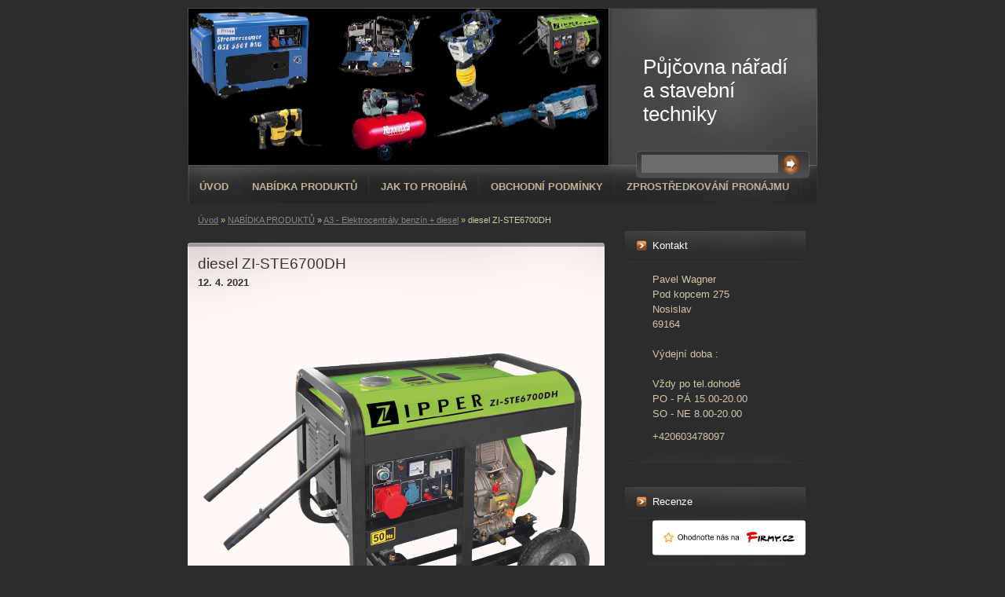

--- FILE ---
content_type: text/html; charset=UTF-8
request_url: https://www.pujcovnanaradi-nosislav.cz/clanky/pujcovna-naradi/a3---elektrocentraly-benzin---diesel/diesel-zi-ste6700dh.html
body_size: 7162
content:
<?xml version="1.0" encoding="utf-8"?>
<!DOCTYPE html PUBLIC "-//W3C//DTD XHTML 1.0 Transitional//EN" "http://www.w3.org/TR/xhtml1/DTD/xhtml1-transitional.dtd">
<html lang="cs" xml:lang="cs" xmlns="http://www.w3.org/1999/xhtml" xmlns:fb="http://ogp.me/ns/fb#">

      <head>

        <meta http-equiv="content-type" content="text/html; charset=utf-8" />
        <meta name="description" content="pronájem stavebního nářadí a strojů" />
        <meta name="keywords" content="půjčovna,nářadí,Nosislav,generátor,elektrocentrála,generátor,bourací kladivo,kango,vibrační deska,pěch,kompresor" />
        <meta name="robots" content="all,follow" />
        <meta name="author" content="www.pujcovnanaradi-nosislav.cz" />
        <meta name="viewport" content="width=device-width, initial-scale=1.0">
        
        <title>
            Půjčovna nářadí a stavební techniky - NABÍDKA PRODUKTŮ - A3 - Elektrocentrály benzín + diesel - diesel ZI-STE6700DH 
        </title>
        <link rel="stylesheet" href="https://s3a.estranky.cz/css/uig.css" type="text/css" />
               					<link rel="stylesheet" href="/style.1721928281.1.css" type="text/css" />
<link rel="stylesheet" href="//code.jquery.com/ui/1.12.1/themes/base/jquery-ui.css">
<script src="//code.jquery.com/jquery-1.12.4.js"></script>
<script src="//code.jquery.com/ui/1.12.1/jquery-ui.js"></script>
<script type="text/javascript" src="https://s3c.estranky.cz/js/ui.js?nc=1" id="index_script" ></script><meta property="og:title" content="diesel ZI-STE6700DH " />
<meta property="og:type" content="article" />
<meta property="og:url" content="https://www.pujcovnanaradi-nosislav.cz/clanky/pujcovna-naradi/a3---elektrocentraly-benzin---diesel/diesel-zi-ste6700dh.html" />
<meta property="og:image" content="https://www.pujcovnanaradi-nosislav.cz/img/articles/5.jpg" />
<meta property="og:site_name" content="Půjčovna nářadí a stavební techniky" />
<meta property="og:description" content="Kauce  : 10.000,-kč 1 den  (24h)                  600 ,- kč 2 dny  (so+ne)            1100,- kč 3 dn..." />
			<script type="text/javascript">
				dataLayer = [{
					'subscription': 'true',
				}];
			</script>
			<script type="text/javascript">
(function(i,s,o,g,r,a,m){i['GoogleAnalyticsObject']=r;i[r]=i[r]||function(){
 (i[r].q=i[r].q||[]).push(arguments)},i[r].l=1*new Date();a=s.createElement(o),
 m=s.getElementsByTagName(o)[0];a.async=1;a.src=g;m.parentNode.insertBefore(a,m)
 })(window,document,'script','//www.google-analytics.com/analytics.js','ga');

ga('create', 'G-GQR5JY9TZ1', 'auto', {'name': 'user'});
ga('user.send', 'pageview');
</script>

<!-- Google tag (gtag.js) -->
<script async src="https://www.googletagmanager.com/gtag/js?id=G-GQR5JY9TZ1">
</script>
<script>
  window.dataLayer = window.dataLayer || [];
  function gtag(){dataLayer.push(arguments);}
  gtag('js', new Date());

  gtag('config', 'G-GQR5JY9TZ1');
</script>

    </head>
    <body class=" contact-active">
        <!-- Wrapping the whole page, may have fixed or fluid width -->
        <div id="whole-page">

            

            <!-- Because of the matter of accessibility (text browsers,
            voice readers) we include a link leading to the page content and
            navigation } you'll probably want to hide them using display: none
            in your stylesheet -->

            <a href="#articles" class="accessibility-links">Jdi na obsah</a>
            <a href="#navigation" class="accessibility-links">Jdi na menu</a>

            <!-- We'll fill the document using horizontal rules thus separating
            the logical chunks of the document apart -->
            <hr />

            
            

			<!-- block for skyscraper and rectangle  -->
            <div id="sticky-box">
                <div id="sky-scraper-block">
                    
                    
                </div>
            </div>
            
            <!-- block for skyscraper and rectangle  -->

            <!-- Wrapping the document's visible part -->
            <div id="document">
                <div id="in-document">
                    
                    <!-- Hamburger icon -->
                    <button type="button" class="menu-toggle" onclick="menuToggle()" id="menu-toggle">
                    	<span></span>
                    	<span></span>
                    	<span></span>
                    </button>
                    
                    <!-- header -->
  <div id="header">
     <div class="inner_frame">
        <!-- This construction allows easy image replacement -->
        <h1 class="head-left">
  <a href="https://www.pujcovnanaradi-nosislav.cz/" title="Půjčovna nářadí a stavební techniky" >Půjčovna nářadí a stavební techniky</a>
  <span title="Půjčovna nářadí a stavební techniky">
  </span>
</h1>
        <div id="header-decoration" class="decoration">
        </div>
     </div>
  </div>
<!-- /header -->


                    <!-- Possible clearing elements (more through the document) -->
                    <div id="clear1" class="clear">
                        &nbsp;
                    </div>
                    <hr />

                    <!-- body of the page -->
                    <div id="body">

                        <div id="nav-column">
                            <!-- Such navigation allows both horizontal and vertical rendering -->
<div id="navigation">
    <div class="inner_frame">
        <h2>Menu
            <span id="nav-decoration" class="decoration"></span>
        </h2>
        <nav>
            <menu class="menu-type-onmouse">
                <li class="">
  <a href="/">Úvod</a>
     
</li>
<li class="level_1 dropdown">
  <a href="/clanky/pujcovna-naradi/">NABÍDKA PRODUKTŮ</a>
     <ul class="level_2">
<li class="">
  <a href="/clanky/pujcovna-naradi/a1---hutnici-a-vibracni-technika/">A1 - Hutnící a vibrační technika</a>
</li><li class="">
  <a href="/clanky/pujcovna-naradi/a2---bouraci-a-vrtaci-technika/">A2 - Bourací a vrtací technika</a>
</li><li class="">
  <a href="/clanky/pujcovna-naradi/a2a---vrtaky---cihla--beton--kamen--i-zemni/">A2a - Vrtáky - cihla, beton, kámen, i zemní</a>
</li><li class="">
  <a href="/clanky/pujcovna-naradi/a3---elektrocentraly-benzin---diesel/">A3 - Elektrocentrály benzín + diesel</a>
</li><li class="">
  <a href="/clanky/pujcovna-naradi/a4---obklady-a-dlazba/">A4 - Obklady a dlažba</a>
</li><li class="">
  <a href="/clanky/pujcovna-naradi/a6---laserove-mereni-a-nivelace/">A6 - Laserové Měření a nivelace</a>
</li><li class="">
  <a href="/clanky/pujcovna-naradi/a6a----kamery-a-scannery/">A6a    Kamery a Scannery  </a>
</li><li class="">
  <a href="/clanky/pujcovna-naradi/a6---rezani-kov-beton-drevo/">A5 - Řezání (úprava) beton-zdivo-kov-dřevo</a>
</li><li class="">
  <a href="/clanky/pujcovna-naradi/a6b---sadrokarton/">A6b - Sádrokarton</a>
</li><li class="">
  <a href="/clanky/pujcovna-naradi/a7---manipulacni--montazni-a-dilenska-technika/">A7 - Manipulační, montážní a dílenská technika</a>
</li><li class="">
  <a href="/clanky/pujcovna-naradi/a7a---cerpani-vody/">A7a - Čerpání vody</a>
</li><li class="">
  <a href="/clanky/pujcovna-naradi/a8---klempiri-a-zelezari/">A8 - Klempíři a železáři</a>
</li><li class="">
  <a href="/clanky/pujcovna-naradi/a8a----stolari--tesari/">A8a -  Stolaři, Tesaři</a>
</li><li class="">
  <a href="/clanky/pujcovna-naradi/a8b---dilna---autodilna/">A8b - Dílna , Autodílna</a>
</li><li class="">
  <a href="/clanky/pujcovna-naradi/b1---kompresory/">B1 - Kompresory</a>
</li><li class="">
  <a href="/clanky/pujcovna-naradi/b2---michacky-a-michadla/">B2 - Míchačky a míchadla</a>
</li><li class="">
  <a href="/clanky/pujcovna-naradi/b3b---cisteni-a-uklid/">B3b - Čištění a úklid</a>
</li><li class="">
  <a href="/clanky/pujcovna-naradi/b3---malovani/">B3 - Malování </a>
</li><li class="">
  <a href="/clanky/pujcovna-naradi/b4---zednicke-naradi/">B4 - Zednické nářadí</a>
</li><li class="">
  <a href="/clanky/pujcovna-naradi/b4b---svarovani-a-nytovani/">B4b - Svařování a nýtování</a>
</li><li class="">
  <a href="/clanky/pujcovna-naradi/b5---stojky-stavebni/">B5 - Stojky stavební</a>
</li><li class="">
  <a href="/clanky/pujcovna-naradi/b6---horaky/">B6 - Hořáky</a>
</li><li class="">
  <a href="/clanky/pujcovna-naradi/b6a--topeni--vysouseni/">B6a  Topení, Vysoušení</a>
</li><li class="">
  <a href="/clanky/pujcovna-naradi/instalo/">B7 - Instalo</a>
</li><li class="">
  <a href="/clanky/pujcovna-naradi/b8---zahradni-technika/">B8 - Zahradní technika</a>
</li><li class="">
  <a href="/clanky/pujcovna-naradi/b9---ostatni/">B9 - Ostatní</a>
</li>
</ul>
</li>
<li class="">
  <a href="/clanky/jak-to-probiha/">Jak to probíhá </a>
     
</li>
<li class="">
  <a href="/clanky/obchodni-podminky/">Obchodní podmínky</a>
     
</li>
<li class="">
  <a href="/clanky/zprostredkovani-pronajmu/">Zprostředkování pronájmu</a>
     
</li>

            </menu>
        </nav>
        <div id="clear6" class="clear">
          &nbsp;
        </div>
    </div>
</div>
<!-- menu ending -->


                            <div id="clear2" class="clear">
                                &nbsp;
                            </div>
                            <hr />
                            
                            <!-- main page content -->
                            <div id="content">
                                <!-- Breadcrumb navigation -->
<div id="breadcrumb-nav">
  <a href="/">Úvod</a> &raquo; <a href="/clanky/pujcovna-naradi/">NABÍDKA PRODUKTŮ</a> &raquo; <a href="/clanky/pujcovna-naradi/a3---elektrocentraly-benzin---diesel/">A3 - Elektrocentrály benzín + diesel</a> &raquo; <span>diesel ZI-STE6700DH </span>
</div>
<hr />

                                
                                <!-- Article -->
  <div class="article">
    <!-- With headline can be done anything (i.e. image replacement) -->
<h2>
  <span class="span-a-title">diesel ZI-STE6700DH </span>
  <span class="decoration" title="diesel ZI-STE6700DH ">
  </span></h2>

    <!--\ u_c_a_message \-->
    
    <!-- Text of the article -->
    <div class="first">
  <strong class="date">
    12. 4. 2021</strong>
</div>

    <div class="editor-area">
  <p style="text-align: center;"><img src="https://pujcovnanaradi-nosislav.estranky.cz/img/articles/5.jpg" /></p>

<p style="margin-bottom: 0.0001pt; line-height: normal;"><strong><u><span style="color: black;"><span style="font-family: helvetica, sans-serif;"><span style="font-size: 13.5pt;">Kauce</span></span></span></u></strong><u><span style="color: black;"><span style="font-family: helvetica, sans-serif;"><span style="font-size: 13.5pt;">&nbsp;: 10.000,-kč</span></span></span></u></p>

<p style="margin-bottom: 0.0001pt; line-height: normal;"><strong><span style="color: black;"><span style="font-family: helvetica, sans-serif;"><span style="font-size: 13.5pt;">1 den</span></span></span></strong><span style="color: black;"><span style="font-family: helvetica, sans-serif;"><span style="font-size: 13.5pt;">&nbsp;(24h)&nbsp; &nbsp; &nbsp; &nbsp; &nbsp; &nbsp; &nbsp; &nbsp; &nbsp; 600</span></span></span><span style="font-size: 13.5pt; font-family: helvetica, sans-serif; color: black;">,- kč</span></p>

<p style="margin-bottom: 0.0001pt; line-height: normal;"><strong><span style="color: black;"><span style="font-family: helvetica, sans-serif;"><span style="font-size: 13.5pt;">2 dny</span></span></span></strong><span style="color: black;"><span style="font-family: helvetica, sans-serif;"><span style="font-size: 13.5pt;">&nbsp;(so+ne)&nbsp; &nbsp; &nbsp; &nbsp; &nbsp; &nbsp; 1100,- kč</span></span></span></p>

<p style="margin-bottom: 0.0001pt; line-height: normal;"><strong><span style="color: black;"><span style="font-family: helvetica, sans-serif;"><span style="font-size: 13.5pt;">3 dny</span></span></span></strong><span style="color: black;"><span style="font-family: helvetica, sans-serif;"><span style="font-size: 13.5pt;">&nbsp;(pá-ne)&nbsp;&nbsp;&nbsp;&nbsp;&nbsp;&nbsp; &nbsp;&nbsp;&nbsp;&nbsp;&nbsp;&nbsp;1500,- kč</span></span></span></p>

<p style="margin-bottom: 0.0001pt; line-height: normal;"><strong><span style="color: black;"><span style="font-family: helvetica, sans-serif;"><span style="font-size: 13.5pt;">5 dní&nbsp;</span></span></span></strong><span style="color: black;"><span style="font-family: helvetica, sans-serif;"><span style="font-size: 13.5pt;">&nbsp;(po-pá)&nbsp;&nbsp;&nbsp;&nbsp;&nbsp;&nbsp; &nbsp;&nbsp;&nbsp;&nbsp;&nbsp;&nbsp;2200,- kč</span></span></span></p>

<p style="margin-bottom: 0.0001pt; line-height: normal;"><strong><span style="color: black;"><span style="font-family: helvetica, sans-serif;"><span style="font-size: 13.5pt;">7 dní</span></span></span></strong><span style="color: black;"><span style="font-family: helvetica, sans-serif;"><span style="font-size: 13.5pt;">&nbsp; (týden)&nbsp; &nbsp; &nbsp; &nbsp; &nbsp; &nbsp; &nbsp; 2800,- kč</span></span></span></p>

<p style="margin-bottom: 0.0001pt; line-height: normal;">&nbsp;</p>

<p style="margin-bottom: 0.0001pt; line-height: normal;">&nbsp; &nbsp; &nbsp; &nbsp; &nbsp; &nbsp;&nbsp;<u><a href="mailto:pujcovna.objednavka@seznam.cz?subject=Objedn%C3%A1vka%20z%C3%A1p%C5%AFj%C4%8Dky%20elektrocentr%C3%A1la%20ZIPPER&amp;body=%0A%22Dovoluji%20si%20V%C3%A1s%20informovat%20o%20skute%C4%8Dnosti%2C%20%C5%BEe%20Va%C5%A1e%20osobn%C3%AD%20%C3%BAdaje%20budou%20zpracov%C3%A1ny%20v%20souladu%20s%20na%C5%99%C3%ADzen%C3%ADm%20Evropsk%C3%A9ho%20parlamentu%20a%20Rady%20EU%202016%2F679%2C%20o%20ochran%C4%9B%20fyzick%C3%BDch%20osob%2C%20v%20souvislosti%20se%20zpracov%C3%A1n%C3%ADm%20osobn%C3%ADch%20%C3%BAdaj%C5%AF%20-%20%0AGeneral%20Data%20Protection%20Regulation%20(GDPR).%0AA%20nebudou%20poskytov%C3%A1ny%20t%C5%99et%C3%ADm%20osob%C3%A1m%22%0A%0ADoba%20pron%C3%A1jmu%20(od%20kdy%20do%20kdy)%20-%20datum%0A%0AJm%C3%A9no%20P%C5%99%C3%ADjmen%C3%AD%0A%0Atrv.%20bydli%C5%A1t%C4%9B%20(%20nesm%C3%AD%20b%C3%BDt%20na%20O%C3%9A%20nebo%20M%C3%9A)%0A%0Adatum%20narozen%C3%AD%0A%0A%C4%8D%C3%ADslo%20OP%20%2B%20%C4%8D%C3%ADslo%20%C5%98P%20nebo%20pasu%0A%0ATel.%20kontakt"><strong style="font-size: 18px;">Objednávka pronájmu</strong></a></u></p>

<p style="margin-bottom: 0.0001pt; line-height: normal;">&nbsp;</p>

<p style="margin-bottom: 0.0001pt; line-height: normal;"><span style="color: black;"><span style="font-family: arial, sans-serif;"><span style="font-size: 14pt;">Vhodný pro stavební stroje (míchačka) a nářadí, zahradu, zemědělství apod.&nbsp;</span></span></span><span style="color: black;"><span style="font-family: arial, sans-serif;"><span style="font-size: 14pt;">Elektrický startér a reverzní startér.&nbsp;</span></span></span><span style="color: black;"><span style="font-family: arial, sans-serif;"><span style="font-size: 14pt;">Přepravní kolečka a sklopnou rukojeť.&nbsp;</span></span></span><span style="color: black;"><span style="font-family: arial, sans-serif;"><span style="font-size: 14pt;">Veliká kapacita nádrže</span></span></span></p>

<table border="0" cellpadding="0" cellspacing="0" style="width: 380px; border-collapse: collapse;" width="951">
	<tbody>
		<tr>
			<td style="border-top: none; border-right: 1.5pt solid white; border-bottom: 1.5pt solid white; border-left: 1.5pt solid white; background: rgb(243, 243, 243); padding: 1.5pt;">
			<p style="margin-bottom: 0.0001pt; line-height: normal;"><span style="color: black;"><span style="font-family: arial, sans-serif;"><span style="font-size: 14pt;">Zásuvky</span></span></span></p>
			</td>
			<td style="border-top: none; border-right: 1.5pt solid white; border-bottom: 1.5pt solid white; border-left: none; background: rgb(243, 243, 243); padding: 1.5pt;">
			<p style="margin-bottom: 0.0001pt; line-height: normal;"><span style="color: black;"><span style="font-family: arial, sans-serif;"><span style="font-size: 14pt;">1x230V, 1x400V</span></span></span></p>
			</td>
		</tr>
		<tr>
			<td style="border-top: none; border-right: 1.5pt solid white; border-bottom: 1.5pt solid white; border-left: 1.5pt solid white; background: rgb(243, 243, 243); padding: 1.5pt;">
			<p style="margin-bottom: 0.0001pt; line-height: normal;"><span style="color: black;"><span style="font-family: arial, sans-serif;"><span style="font-size: 14pt;">Startování</span></span></span></p>
			</td>
			<td style="border-top: none; border-right: 1.5pt solid white; border-bottom: 1.5pt solid white; border-left: none; background: rgb(243, 243, 243); padding: 1.5pt;">
			<p style="margin-bottom: 0.0001pt; line-height: normal;"><span style="color: black;"><span style="font-family: arial, sans-serif;"><span style="font-size: 14pt;">ruční / El.startér</span></span></span></p>
			</td>
		</tr>
		<tr>
			<td style="border-top: none; border-right: 1.5pt solid white; border-bottom: 1.5pt solid white; border-left: 1.5pt solid white; background: rgb(243, 243, 243); padding: 1.5pt;">
			<p style="margin-bottom: 0.0001pt; line-height: normal;"><span style="color: black;"><span style="font-family: arial, sans-serif;"><span style="font-size: 14pt;">Trvalý výkon Generátoru</span></span></span></p>
			</td>
			<td style="border-top: none; border-right: 1.5pt solid white; border-bottom: 1.5pt solid white; border-left: none; background: rgb(243, 243, 243); padding: 1.5pt;">
			<p style="margin-bottom: 0.0001pt; line-height: normal;"><span style="color: black;"><span style="font-family: arial, sans-serif;"><span style="font-size: 14pt;">230V 1,5kW , 400V 4,6 kw</span></span></span></p>
			</td>
		</tr>
		<tr>
			<td style="border-top: none; border-right: 1.5pt solid white; border-bottom: 1.5pt solid white; border-left: 1.5pt solid white; background: rgb(243, 243, 243); padding: 1.5pt;">
			<p style="margin-bottom: 0.0001pt; line-height: normal;"><span style="color: black;"><span style="font-family: arial, sans-serif;"><span style="font-size: 14pt;">Max.výkon generátoru</span></span></span></p>
			</td>
			<td style="border-top: none; border-right: 1.5pt solid white; border-bottom: 1.5pt solid white; border-left: none; background: rgb(243, 243, 243); padding: 1.5pt;">
			<p style="margin-bottom: 0.0001pt; line-height: normal;"><span style="color: black;"><span style="font-family: arial, sans-serif;"><span style="font-size: 14pt;">230V 1,66kW , 400V 5 kW</span></span></span></p>
			</td>
		</tr>
		<tr>
			<td style="border-top: none; border-right: 1.5pt solid white; border-bottom: 1.5pt solid white; border-left: 1.5pt solid white; background: rgb(243, 243, 243); padding: 1.5pt;">
			<p style="margin-bottom: 0.0001pt; line-height: normal;"><span style="color: black;"><span style="font-family: arial, sans-serif;"><span style="font-size: 14pt;">Typ motoru</span></span></span></p>
			</td>
			<td style="border-top: none; border-right: 1.5pt solid white; border-bottom: 1.5pt solid white; border-left: none; background: rgb(243, 243, 243); padding: 1.5pt;">
			<p style="margin-bottom: 0.0001pt; line-height: normal;"><span style="color: black;"><span style="font-family: arial, sans-serif;"><span style="font-size: 14pt;">1-válcový dieselový motor</span></span></span></p>
			</td>
		</tr>
	</tbody>
</table>

<p>&nbsp;</p>

<p>&nbsp;</p>

  <div class="article-cont-clear clear">
    &nbsp;
  </div>
</div>

    
    <div class="fb-like" data-href="https://www.pujcovnanaradi-nosislav.cz/clanky/pujcovna-naradi/a3---elektrocentraly-benzin---diesel/diesel-zi-ste6700dh.html" data-layout="standard" data-show-faces="true" data-action="like" data-share="false" data-colorscheme="light"></div>

    

    
      
    <!--/ u_c_a_comments /-->
  </div>
<!-- /Article -->

                            </div>
                            <!-- /main page content -->

                            <!-- Side column left/right -->
                            <div class="column">

                                <!-- Inner column -->
                                <div class="inner_frame inner-column">
                                    
                                    
                                    
                                    
                                    
                                    
                                    
                                    
                                    
                                    <!-- Contact -->
  <div id="contact-nav" class="section">
    <h2>Kontakt
      <span id="contact-nav-decoration" class="decoration">
      </span></h2>
    <div class="inner_frame">
      <address>
        <p class="contact_adress">Pavel Wagner<br />
Pod kopcem 275<br />
Nosislav<br />
69164<br />
<br />
Výdejní doba :<br />
<br />
Vždy po tel.dohodě <br />
PO - PÁ  15.00-20.00<br />
SO - NE     8.00-20.00<br />
      </p><p class="contact_phone">+420603478097 </p>
      </address>
    </div>
  </div>
<!-- /Contact -->

                                    
                                    <!-- Own code -->
  <div class="section own-code-nav">
    <h2>Recenze
      <span class="decoration own-code-nav">
      </span></h2>
    <div class="inner_frame">
      <a href="https://www.firmy.cz/detail/13629845-pujcovna-naradi-pavel-wagner-nosislav.html#pridat-hodnoceni" target="_blank" rel="noopener"><img width="249px" src="https://www.firmy.cz/img/widgets/firmy-ohodnotte-nas-svetle.svg" alt="Půjčovna nářadí Pavel Wagner na Firmy.cz" /></a>                                                                          
    </div>
  </div>
<!-- /Own code -->
<hr />

                                    
                                    
                                    <!-- Search -->
  <div id="search" class="section">
    <h2>Vyhledávání
      <span id="search-decoration" class="decoration">
      </span></h2>
    <div class="inner_frame">
      <form action="https://katalog.estranky.cz/" method="post">
        <fieldset>
          <input type="hidden" id="uid" name="uid" value="1495097" />
          <input name="key" id="key" />
          <br />
          <span class="clButton">
            <input type="submit" id="sendsearch" value="Vyhledat" />
          </span>
        </fieldset>
      </form>
    </div>
  </div>
<!-- /Search -->
<hr />

                                    
                                    
                                    <!-- Stats -->
  <div id="stats" class="section">
    <h2>Statistiky
      <span id="stats-decoration" class="decoration">
      </span></h2>
    <div class="inner_frame">
      <!-- Keeping in mind people with disabilities (summary, caption) as well as worshipers of semantic web -->
      <table summary="Statistiky">

        <tfoot>
          <tr>
            <th scope="row">Online:</th>
            <td>2</td>
          </tr>
        </tfoot>

        <tbody>
          <tr>
            <th scope="row">Celkem:</th>
            <td>111460</td>
          </tr>
          <tr>
            <th scope="row">Měsíc:</th>
            <td>3924</td>
          </tr>
          <tr>
            <th scope="row">Den:</th>
            <td>118</td>
          </tr>
        </tbody>
      </table>
    </div>
  </div>
<!-- Stats -->
<hr />
                                </div>
                                <!-- /Inner column -->

                                <div id="clear4" class="clear">
                                    &nbsp;
                                </div>

                            </div>
                            <!-- konci first column -->
                        </div>

                        <div id="clear3" class="clear">
                            &nbsp;
                        </div>
                        <hr />

                        <div id="decoration1" class="decoration">
                        </div>
                        <div id="decoration2" class="decoration">
                        </div>
                        <!-- /Meant for additional graphics inside the body of the page -->
                    </div>
                    <!-- /body -->

                    <div id="clear5" class="clear">
                        &nbsp;
                    </div>
                    <hr />

                                    <!-- Footer -->
                <div id="footer">
                    <div class="inner_frame">
                        <p>
                            &copy; 2025 eStránky.cz <span class="hide">|</span> <a class="promolink promolink-paid" href="//www.estranky.cz/" title="Tvorba webových stránek zdarma, jednoduše a do 5 minut."><strong>Tvorba webových stránek</strong></a> 
                            
                            
                             | <a class="print" href="javascript:window.print()">Tisk</a>
                             | <span class="updated">Aktualizováno:  12. 10. 2025</span>
                             | <a class="up" href="#whole-page">Nahoru &uarr;</a>
                            
                        </p>
                        
                        
                    </div>
                </div>
                <!-- /Footer -->


                    <div id="clear7" class="clear">
                        &nbsp;
                    </div>

                    <div id="decoration3" class="decoration">
                    </div>
                    <div id="decoration4" class="decoration">
                    </div>
                    <!-- /Meant for additional graphics inside the document -->

                </div>
            </div>

            <div id="decoration5" class="decoration">
            </div>
            <div id="decoration6" class="decoration">
            </div>
            <!-- /Meant for additional graphics inside the page -->

            
            <!-- block for board position-->

        </div>
        <div id="fb-root"></div>
<script async defer src="https://connect.facebook.net/cs_CZ/sdk.js#xfbml=1&version=v3.2&appId=979412989240140&autoLogAppEvents=1"></script><!-- NO GEMIUS -->
    </body>
</html>

--- FILE ---
content_type: image/svg+xml
request_url: https://www.firmy.cz/img/widgets/firmy-ohodnotte-nas-svetle.svg
body_size: 8597
content:
<svg width="249" height="57" viewBox="0 0 249 57" fill="none" xmlns="http://www.w3.org/2000/svg">
<g clip-path="url(#clip0_3347_24796)">
<rect y="0.259399" width="249" height="56" rx="4" fill="white"/>
<path d="M229.239 26.992C229.117 25.9508 227.776 25.0824 226.967 24.9251C226.226 24.7806 225.473 24.7339 224.722 24.7247C224.129 24.7176 223.535 24.7488 222.945 24.8132C222.094 24.9067 221.687 25.2198 221.391 26.057C221.273 26.39 221.183 26.8971 221.407 27.2003C221.729 27.6345 222.377 27.3972 222.782 27.2711C223.224 27.133 223.735 27.1245 224.191 27.0834C224.658 27.0416 225.312 26.9056 225.759 27.1082C225.568 27.4935 225.022 27.6919 224.683 27.8845C224.19 28.165 223.71 28.4689 223.211 28.7388C221.86 29.4712 220.452 30.3537 219.013 30.8666C218.192 31.1584 217.32 31.2115 216.462 31.2363C215.808 31.2554 215.154 31.2696 214.502 31.2044C214.067 31.1612 213.295 31.1371 213.064 30.6491C212.901 30.3034 213.067 29.8841 213.239 29.5845C214.2 27.9164 215.689 26.8256 217.528 26.7611C217.987 26.7448 218.485 26.6967 218.74 26.2107C219.067 25.591 218.588 24.9712 218.067 24.7289C217.136 24.2983 216.015 24.6836 215.119 25.0498C214.235 25.4111 213.379 25.921 212.768 26.7144C211.973 27.7436 211.439 29.1907 211.611 30.5393C211.856 32.466 213.148 34.2991 215.112 34.1468C215.738 34.0979 216.374 33.9967 216.972 33.7834C217.579 33.566 218.17 33.0907 218.828 33.0907C218.85 33.0907 218.861 33.0971 218.872 33.1084C219.279 33.5462 219.643 33.9605 220.215 34.1319C220.775 34.2991 221.372 34.2559 221.946 34.2927C224.524 34.4556 227.091 34.0179 229.575 33.299C230.053 33.1601 230.61 32.8428 230.964 32.4759C231.697 31.7208 230.535 31.4701 229.96 31.463C229.285 31.4559 228.609 31.4339 227.933 31.4254C226.409 31.4055 224.886 31.4464 223.365 31.548C222.924 31.5777 222.477 31.6231 222.036 31.6436C221.748 31.6563 221.337 31.5395 221.517 31.1839C221.633 30.9544 221.997 30.7759 222.212 30.676C223.873 29.9096 225.529 29.3734 227.267 28.8493C227.856 28.6715 228.746 28.4058 229.077 27.7924C229.224 27.5204 229.268 27.2513 229.239 26.992ZM208.419 27.1011C208.458 26.6832 208.393 26.2511 208.157 25.989C207.96 25.7695 207.674 25.5449 207.413 25.4443C207.013 25.2913 206.662 25.6887 206.366 25.8955C205.997 26.1541 205.565 26.3297 205.159 26.5132C204.314 26.8957 203.573 27.099 202.597 27.2357C202.036 27.315 201.478 27.3398 201.143 27.2052C200.807 27.0707 200.625 25.9912 200.585 25.8828C200.416 25.4266 200.295 25.1206 199.796 25.0541C199.359 25.1206 199.202 25.5648 199.11 26.011C198.983 26.5823 198.951 27.1705 199.015 27.7521C199.096 28.4568 199.372 29.1595 199.873 29.6383C200.042 29.7998 200.174 29.8076 200.388 29.8799C200.595 29.9507 200.795 29.9932 200.837 30.2475C200.865 30.4196 200.84 30.6661 200.844 30.8474C200.853 31.3638 200.885 31.8816 200.912 32.3987C200.919 32.5488 200.929 32.7011 200.941 32.852C200.992 33.4782 200.926 34.6922 201.745 34.8247C202.828 34.9996 202.625 33.7863 202.655 33.0447C202.673 32.5701 202.689 32.0955 202.713 31.6231C202.718 31.5218 202.759 30.2029 202.831 30.2029C202.854 30.2029 202.869 30.1993 202.887 30.1958C203.275 30.1446 203.661 30.0789 204.044 29.9989C204.456 29.916 204.867 29.8133 205.268 29.6844C206.043 29.4365 206.83 29.0922 207.481 28.5681C207.828 28.2876 208.261 27.8186 208.377 27.3589C208.396 27.2839 208.41 27.196 208.419 27.1011ZM209.195 33.3854C209.41 32.9958 209.48 32.4065 209.28 31.9914C209.065 31.5466 208.26 31.8419 207.909 31.9092C207.544 31.9801 207.133 32.1231 207.011 32.5347C206.874 32.9915 207.163 33.714 207.481 34.0335C208.17 34.7227 208.819 34.0682 209.195 33.3854ZM178.748 27.7478C178.672 27.6889 178.619 27.6052 178.598 27.5112C178.451 26.9545 178.467 26.509 179.069 26.4098C179.739 26.2986 180.242 26.5373 180.887 26.6287C181.117 26.6612 181.387 26.8737 181.34 27.1457C181.296 27.4007 181.036 27.4574 180.84 27.5247C180.373 27.6834 179.193 28.0772 178.748 27.7478ZM197.116 33.1056C197.123 32.9476 197.124 32.7883 197.134 32.6381C197.211 31.4871 197.317 30.3374 197.442 29.1907C197.55 28.1884 197.692 27.1967 196.931 26.4317C196.182 25.6795 195.439 25.3558 194.457 25.8226C193.416 26.3184 192.485 27.0671 191.393 27.4524C191.519 27.4078 190.602 25.8332 190.496 25.7114C190.185 25.3544 189.309 24.6241 188.895 25.1993C188.626 25.574 188.621 26.1031 188.519 26.5451C188.399 27.0728 188.262 27.5955 188.152 28.1275C187.922 29.2395 187.533 30.5025 187.229 31.5954C187.21 31.5954 187.19 31.5954 187.164 31.5884C185.968 31.2696 184.74 31.101 183.545 30.7582C182.344 30.4081 181.16 30.002 179.998 29.5413C180.474 29.4542 180.99 29.3175 181.456 29.2098C181.967 29.0929 182.47 28.9392 182.94 28.6878C183.332 28.4781 183.779 28.267 184.015 27.8519C185.298 25.5952 180.819 24.8862 179.67 24.8416C178.874 24.8097 176.462 24.5469 176.259 25.7709C176.214 26.0408 176.266 26.3687 176.335 26.6301C176.419 26.9538 176.638 26.9757 176.775 27.2591C176.946 27.6097 176.573 28.2082 176.47 28.5553C176.312 29.0844 176.191 29.6249 176.052 30.1597C175.826 31.0259 175.662 31.8667 175.753 32.7705C175.772 32.9653 175.834 33.3995 175.928 33.554C176.144 33.9102 176.516 34.0335 176.875 33.8925C177.35 33.7084 177.398 33.1651 177.576 32.7118C177.615 32.614 178.092 31.4934 178.021 31.458C179.668 32.2889 181.503 32.9618 183.545 33.498C184.183 33.6644 184.873 33.5582 185.502 33.3995C185.896 33.3004 186.25 33.0687 186.654 32.9958C187.216 32.8945 187.184 33.2536 187.402 33.6807C187.508 33.889 187.638 34.0887 187.795 34.2566C189.123 35.6803 189.377 32.0353 189.556 31.3574C189.67 30.9225 189.689 30.3977 189.9 29.9982C190.124 29.5746 190.455 30.0088 190.661 30.2128C190.942 30.4904 191.234 30.6944 191.628 30.7228C192.191 30.7632 192.6 30.5514 193.02 30.176C193.417 29.8218 193.848 29.508 194.224 29.1255C194.426 28.9201 194.661 28.5057 194.957 28.4462C195.39 28.3591 195.236 29.0115 195.203 29.2998C195.142 29.8239 195.125 30.3537 195.096 30.8807C195.06 31.531 194.951 32.3101 195.072 32.9547C195.173 33.4888 195.871 34.3643 196.448 34.2318C197.017 34.1015 197.093 33.6092 197.116 33.1056ZM174.86 27.9809C174.92 27.5467 175.1 27.026 174.928 26.611C174.718 26.1052 174.538 25.9012 174.357 25.676C174.185 25.4599 173.623 24.9124 173.275 25.0881C172.995 25.2297 172.86 26.1378 172.76 26.4055C172.531 27.014 172.366 27.6508 172.212 28.2762C171.889 29.5902 171.825 30.8758 171.68 32.2088C171.62 32.7521 171.578 33.3011 171.64 33.8458C171.735 34.6703 172.416 34.768 173.072 34.3189C173.903 33.7502 173.987 32.6813 174.181 31.8476C174.357 31.0925 174.476 30.3318 174.649 29.5958C174.768 29.0865 174.796 28.5659 174.852 28.0481L174.86 27.9809Z" fill="black"/>
<path d="M169.946 21.0557C169.7 20.6222 169.311 20.2623 168.903 20.0265C167.384 19.1439 165.67 19.1354 163.991 19.1297C162.773 19.128 161.557 19.2161 160.352 19.3932C159.686 19.4896 159.023 19.6128 158.366 19.758C157.58 19.9256 156.803 20.1319 156.038 20.3764C155.343 20.6037 154.673 21.0068 154.033 21.3723C153.736 21.5423 153.417 21.7668 153.275 22.1104C153.105 22.5226 153.273 22.9157 153.306 23.3343C153.353 23.9159 153.587 24.0958 153.872 24.5328C154.435 25.397 155.337 25.6314 156.263 25.261C156.505 25.1639 157.103 24.7049 157.331 24.7729C157.7 24.8842 157.384 26.0692 157.306 26.3553C157.2 26.7463 157.001 27.0375 156.638 27.1798C156.333 27.2988 155.703 27.2301 155.603 27.6544C155.322 28.8394 156.522 29.7135 156.688 30.7668C156.771 31.2931 156.559 31.8201 156.505 32.34C156.433 33.0228 156.395 33.7127 156.34 34.3977C156.315 34.7185 156.226 35.1598 156.257 35.4743C156.305 35.9538 156.825 36.2436 157.217 36.087C157.838 35.8391 158.165 35.0245 158.417 34.426C158.762 33.605 158.943 32.7706 159.105 31.8937C159.213 31.3058 159.406 30.6797 160.051 30.6053C160.902 30.5083 161.732 30.2646 162.586 30.1683C163.503 30.0641 164.427 30.0216 165.335 29.8332C165.94 29.7078 166.557 29.727 167.167 29.637C168.192 29.4854 169.403 29.0796 170.294 28.5016C170.728 28.2197 170.899 27.5864 171.078 27.1111C171.548 25.8666 168.351 26.038 167.866 26.0331C166.489 26.0203 165.212 26.0586 164.035 26.1598C163.173 26.2342 162.324 26.2994 161.459 26.2824C161.082 26.2753 160.532 26.2788 160.286 25.9148C159.998 25.4876 160.203 24.5548 160.382 24.1156C160.608 23.5596 161.468 23.714 161.914 23.6793C162.673 23.6198 163.428 23.5036 164.188 23.4696C165.806 23.3974 167.357 23.3251 168.96 23.0538C169.363 22.9858 170.08 22.8442 170.18 22.325C170.265 21.8681 170.16 21.4339 169.946 21.0557Z" fill="#DE0000"/>
<path d="M25.5254 21.0707C25.7337 20.654 26.3588 20.654 26.463 21.0707L28.0258 24.9255C28.13 25.1339 28.2341 25.2381 28.4425 25.2381L32.6099 25.5506C33.0266 25.5506 33.235 26.1757 32.9224 26.4883L29.7969 29.1971C29.6927 29.3012 29.5885 29.5096 29.5885 29.718L30.5262 33.7812C30.6304 34.1979 30.1095 34.6146 29.7969 34.3021L26.2547 32.1142C26.0463 32.01 25.8379 32.01 25.7337 32.1142L22.1915 34.3021C21.7747 34.5104 21.2538 34.1979 21.4622 33.7812L22.3998 29.718C22.3998 29.5096 22.3998 29.3012 22.1915 29.1971L19.0659 26.4883C18.7534 26.1757 18.8576 25.6548 19.3785 25.5506L23.5459 25.2381C23.7542 25.2381 23.8584 25.1339 23.9626 24.9255L25.5254 21.0707Z" fill="white"/>
<path d="M21.983 35.2397C21.6705 35.2397 21.4621 35.1356 21.2537 35.0314C20.837 34.7188 20.6286 34.1979 20.7328 33.677L21.6705 29.8222L18.6491 27.2176C18.2324 26.905 18.1282 26.2799 18.2324 25.8632C18.4408 25.3423 18.8575 25.0297 19.3784 24.9255L23.3374 24.613L24.9002 20.8623C25.1086 20.3414 25.5253 20.0289 26.1504 20.0289C26.7755 20.0289 27.1922 20.3414 27.4006 20.8623L28.9634 24.613L32.9224 24.9255C33.4433 24.9255 33.86 25.3423 34.0684 25.8632C34.2768 26.3841 34.0684 26.905 33.6516 27.2176L30.6303 29.8222L31.568 33.677C31.6721 34.1979 31.4638 34.7188 31.047 35.0314C30.6303 35.3439 30.0052 35.3439 29.5885 35.1356L26.1504 33.0519L22.7123 35.1356C22.3998 35.1356 22.1914 35.2397 21.983 35.2397ZM26.0462 31.2808C26.2546 31.2808 26.5671 31.3849 26.7755 31.4891L29.7968 33.3644L28.9634 29.9264C28.8592 29.4054 28.9634 28.9887 29.3801 28.6761L32.0889 26.3841L28.5466 26.0715C28.0257 26.0715 27.609 25.759 27.4006 25.2381L26.0462 22.0084L24.6918 25.2381C24.4834 25.6548 24.0667 25.9674 23.5458 26.0715L20.0035 26.3841L22.7123 28.6761C23.1291 28.9887 23.2332 29.5096 23.1291 29.9264L22.2956 33.3644L25.3169 31.4891C25.5253 31.3849 25.8378 31.2808 26.0462 31.2808Z" fill="#F6A622"/>
<path d="M41.2362 27.5662C41.2362 26.0807 41.635 24.9188 42.4327 24.0805C43.2303 23.238 44.26 22.8168 45.5216 22.8168C46.3477 22.8168 47.0925 23.0142 47.7558 23.409C48.4192 23.8037 48.9238 24.3552 49.2698 25.0633C49.6197 25.7674 49.7947 26.5671 49.7947 27.4624C49.7947 28.3699 49.6116 29.1818 49.2453 29.8981C48.8791 30.6144 48.3602 31.1577 47.6887 31.528C47.0172 31.8943 46.2928 32.0774 45.5155 32.0774C44.673 32.0774 43.9201 31.8739 43.2568 31.467C42.5934 31.06 42.0908 30.5045 41.749 29.8004C41.4071 29.0964 41.2362 28.3516 41.2362 27.5662ZM42.4571 27.5845C42.4571 28.6629 42.746 29.5135 43.3239 30.1362C43.9059 30.7548 44.6344 31.0641 45.5094 31.0641C46.4006 31.0641 47.1332 30.7507 47.707 30.124C48.2849 29.4972 48.5738 28.608 48.5738 27.4563C48.5738 26.7278 48.4497 26.0929 48.2015 25.5517C47.9573 25.0063 47.5971 24.5851 47.121 24.288C46.6489 23.9869 46.1178 23.8363 45.5277 23.8363C44.6893 23.8363 43.9669 24.1252 43.3606 24.7031C42.7582 25.277 42.4571 26.2374 42.4571 27.5845ZM51.1866 31.9248V22.9756H52.2854V26.1865C52.7982 25.5924 53.4453 25.2953 54.2266 25.2953C54.7069 25.2953 55.124 25.3909 55.4781 25.5822C55.8321 25.7694 56.0845 26.0299 56.235 26.3636C56.3897 26.6973 56.467 27.1816 56.467 27.8165V31.9248H55.3682V27.8165C55.3682 27.267 55.2481 26.8682 55.008 26.62C54.772 26.3676 54.4362 26.2415 54.0008 26.2415C53.6752 26.2415 53.3679 26.3269 53.079 26.4979C52.7941 26.6647 52.5906 26.8926 52.4685 27.1816C52.3464 27.4705 52.2854 27.8694 52.2854 28.3781V31.9248H51.1866ZM57.7368 28.6833C57.7368 27.4827 58.0705 26.5935 58.7379 26.0156C59.2954 25.5354 59.9751 25.2953 60.7768 25.2953C61.6681 25.2953 62.3965 25.5883 62.9622 26.1743C63.5279 26.7563 63.8108 27.5621 63.8108 28.5917C63.8108 29.426 63.6846 30.0833 63.4323 30.5635C63.184 31.0396 62.8198 31.41 62.3396 31.6745C61.8634 31.939 61.3425 32.0713 60.7768 32.0713C59.8693 32.0713 59.1347 31.7803 58.5731 31.1984C58.0155 30.6164 57.7368 29.778 57.7368 28.6833ZM58.8661 28.6833C58.8661 29.5135 59.0472 30.1362 59.4094 30.5513C59.7716 30.9623 60.2274 31.1678 60.7768 31.1678C61.3221 31.1678 61.7759 30.9603 62.1381 30.5452C62.5003 30.1301 62.6814 29.4972 62.6814 28.6467C62.6814 27.8449 62.4983 27.2386 62.132 26.8275C61.7698 26.4124 61.3181 26.2049 60.7768 26.2049C60.2274 26.2049 59.7716 26.4104 59.4094 26.8214C59.0472 27.2325 58.8661 27.8531 58.8661 28.6833ZM69.311 31.9248V31.1068C68.8999 31.7498 68.2956 32.0713 67.4979 32.0713C66.9811 32.0713 66.5049 31.9289 66.0694 31.644C65.6381 31.3591 65.3023 30.9623 65.0622 30.4536C64.8262 29.9408 64.7081 29.3528 64.7081 28.6894C64.7081 28.0423 64.816 27.4563 65.0317 26.9313C65.2474 26.4022 65.5709 25.9973 66.0023 25.7165C66.4337 25.4357 66.9159 25.2953 67.4491 25.2953C67.8398 25.2953 68.1877 25.3787 68.4929 25.5456C68.7982 25.7084 69.0464 25.922 69.2377 26.1865V22.9756H70.3304V31.9248H69.311ZM65.8375 28.6894C65.8375 29.5196 66.0125 30.1402 66.3625 30.5513C66.7125 30.9623 67.1255 31.1678 67.6017 31.1678C68.0819 31.1678 68.4889 30.9725 68.8226 30.5818C69.1604 30.187 69.3293 29.5868 69.3293 28.781C69.3293 27.8938 69.1583 27.2426 68.8165 26.8275C68.4746 26.4124 68.0534 26.2049 67.5528 26.2049C67.0645 26.2049 66.6555 26.4043 66.3258 26.8031C66.0003 27.2019 65.8375 27.8307 65.8375 28.6894ZM72.0641 31.9248V25.4418H73.053V26.3636C73.5292 25.6514 74.217 25.2953 75.1164 25.2953C75.5071 25.2953 75.8652 25.3665 76.1908 25.5089C76.5204 25.6473 76.7666 25.8304 76.9294 26.0583C77.0922 26.2862 77.2062 26.5569 77.2713 26.8702C77.312 27.0737 77.3323 27.4298 77.3323 27.9385V31.9248H76.2335V27.9813C76.2335 27.5336 76.1908 27.1999 76.1053 26.9801C76.0198 26.7563 75.8672 26.5793 75.6475 26.449C75.4318 26.3147 75.1774 26.2476 74.8844 26.2476C74.4164 26.2476 74.0114 26.3961 73.6696 26.6932C73.3318 26.9903 73.1629 27.554 73.1629 28.3842V31.9248H72.0641ZM78.6143 28.6833C78.6143 27.4827 78.948 26.5935 79.6154 26.0156C80.173 25.5354 80.8526 25.2953 81.6543 25.2953C82.5456 25.2953 83.2741 25.5883 83.8398 26.1743C84.4054 26.7563 84.6883 27.5621 84.6883 28.5917C84.6883 29.426 84.5621 30.0833 84.3098 30.5635C84.0615 31.0396 83.6973 31.41 83.2171 31.6745C82.7409 31.939 82.22 32.0713 81.6543 32.0713C80.7468 32.0713 80.0122 31.7803 79.4506 31.1984C78.893 30.6164 78.6143 29.778 78.6143 28.6833ZM79.7436 28.6833C79.7436 29.5135 79.9247 30.1362 80.2869 30.5513C80.6491 30.9623 81.1049 31.1678 81.6543 31.1678C82.1997 31.1678 82.6534 30.9603 83.0156 30.5452C83.3778 30.1301 83.5589 29.4972 83.5589 28.6467C83.5589 27.8449 83.3758 27.2386 83.0095 26.8275C82.6473 26.4124 82.1956 26.2049 81.6543 26.2049C81.1049 26.2049 80.6491 26.4104 80.2869 26.8214C79.9247 27.2325 79.7436 27.8531 79.7436 28.6833ZM88.7051 24.1049V22.9756H89.8283V24.1049C89.8283 24.5159 89.755 24.8496 89.6085 25.106C89.462 25.3584 89.2301 25.5537 88.9126 25.6921L88.6379 25.277C88.8455 25.1834 88.9981 25.0491 89.0958 24.8741C89.1975 24.695 89.2524 24.4386 89.2606 24.1049H88.7051ZM88.3754 30.942L88.5341 31.9126C88.2248 31.9777 87.9481 32.0103 87.7039 32.0103C87.3051 32.0103 86.9958 31.9472 86.776 31.821C86.5563 31.6949 86.4016 31.53 86.3121 31.3266C86.2226 31.119 86.1778 30.6856 86.1778 30.0263V26.2964H85.372V25.4418H86.1778V23.8363L87.2705 23.177V25.4418H88.3754V26.2964H87.2705V30.0873C87.2705 30.4007 87.2888 30.6022 87.3254 30.6917C87.3661 30.7812 87.4292 30.8524 87.5147 30.9053C87.6042 30.9583 87.7304 30.9847 87.8932 30.9847C88.0153 30.9847 88.176 30.9705 88.3754 30.942ZM93.0698 30.942L93.2285 31.9126C92.9192 31.9777 92.6425 32.0103 92.3983 32.0103C91.9995 32.0103 91.6902 31.9472 91.4704 31.821C91.2507 31.6949 91.096 31.53 91.0065 31.3266C90.9169 31.119 90.8722 30.6856 90.8722 30.0263V26.2964H90.0664V25.4418H90.8722V23.8363L91.9649 23.177V25.4418H93.0698V26.2964H91.9649V30.0873C91.9649 30.4007 91.9832 30.6022 92.0198 30.6917C92.0605 30.7812 92.1236 30.8524 92.2091 30.9053C92.2986 30.9583 92.4248 30.9847 92.5876 30.9847C92.7096 30.9847 92.8704 30.9705 93.0698 30.942ZM98.5883 29.8371L99.7238 29.9775C99.5447 30.6408 99.213 31.1556 98.7287 31.5219C98.2444 31.8882 97.6258 32.0713 96.8729 32.0713C95.9247 32.0713 95.1718 31.7803 94.6143 31.1984C94.0608 30.6123 93.784 29.7923 93.784 28.7382C93.784 27.6476 94.0649 26.8011 94.6265 26.1987C95.1881 25.5964 95.9166 25.2953 96.8119 25.2953C97.6787 25.2953 98.3869 25.5903 98.9363 26.1804C99.4857 26.7705 99.7604 27.6008 99.7604 28.6711C99.7604 28.7362 99.7583 28.8339 99.7543 28.9641H94.9195C94.9602 29.6763 95.1616 30.2216 95.5238 30.6001C95.886 30.9786 96.3378 31.1678 96.879 31.1678C97.2819 31.1678 97.6258 31.062 97.9107 30.8504C98.1956 30.6388 98.4215 30.301 98.5883 29.8371ZM94.9805 28.0606H98.6005C98.5517 27.5153 98.4133 27.1063 98.1854 26.8336C97.8354 26.4104 97.3816 26.1987 96.8241 26.1987C96.3195 26.1987 95.8942 26.3676 95.5483 26.7054C95.2064 27.0432 95.0172 27.4949 94.9805 28.0606ZM104.589 31.9248V25.4418H105.578V26.3636C106.054 25.6514 106.742 25.2953 107.641 25.2953C108.032 25.2953 108.39 25.3665 108.716 25.5089C109.045 25.6473 109.292 25.8304 109.454 26.0583C109.617 26.2862 109.731 26.5569 109.796 26.8702C109.837 27.0737 109.857 27.4298 109.857 27.9385V31.9248H108.758V27.9813C108.758 27.5336 108.716 27.1999 108.63 26.9801C108.545 26.7563 108.392 26.5793 108.172 26.449C107.957 26.3147 107.702 26.2476 107.409 26.2476C106.941 26.2476 106.536 26.3961 106.195 26.6932C105.857 26.9903 105.688 27.554 105.688 28.3842V31.9248H104.589ZM115.779 31.1251C115.372 31.471 114.979 31.7152 114.601 31.8577C114.226 32.0001 113.823 32.0713 113.392 32.0713C112.68 32.0713 112.132 31.8984 111.75 31.5524C111.367 31.2024 111.176 30.7568 111.176 30.2155C111.176 29.8981 111.247 29.6092 111.39 29.3487C111.536 29.0842 111.725 28.8725 111.957 28.7138C112.193 28.5551 112.458 28.435 112.751 28.3537C112.967 28.2967 113.292 28.2417 113.728 28.1888C114.615 28.083 115.268 27.9569 115.687 27.8103C115.691 27.6598 115.693 27.5641 115.693 27.5234C115.693 27.0758 115.589 26.7604 115.382 26.5772C115.101 26.329 114.684 26.2049 114.13 26.2049C113.614 26.2049 113.231 26.2964 112.983 26.4796C112.739 26.6586 112.558 26.9781 112.44 27.438L111.365 27.2915C111.463 26.8316 111.624 26.4612 111.847 26.1804C112.071 25.8956 112.395 25.6778 112.818 25.5272C113.241 25.3726 113.732 25.2953 114.289 25.2953C114.843 25.2953 115.292 25.3604 115.638 25.4906C115.984 25.6209 116.239 25.7857 116.401 25.9851C116.564 26.1804 116.678 26.4287 116.743 26.7298C116.78 26.917 116.798 27.2548 116.798 27.7432V29.2083C116.798 30.2298 116.821 30.8769 116.865 31.1495C116.914 31.4181 117.008 31.6766 117.146 31.9248H115.998C115.885 31.6969 115.811 31.4303 115.779 31.1251ZM115.687 28.6711C115.288 28.8339 114.69 28.9722 113.892 29.0862C113.441 29.1513 113.121 29.2246 112.934 29.306C112.747 29.3874 112.602 29.5074 112.501 29.6661C112.399 29.8208 112.348 29.9937 112.348 30.185C112.348 30.478 112.458 30.7222 112.678 30.9176C112.901 31.1129 113.227 31.2106 113.654 31.2106C114.078 31.2106 114.454 31.119 114.784 30.9359C115.113 30.7487 115.355 30.4943 115.51 30.1728C115.628 29.9246 115.687 29.5583 115.687 29.074V28.6711ZM113.551 24.636L114.362 22.9267H115.803L114.46 24.636H113.551ZM118.068 29.9897L119.155 29.8187C119.216 30.2542 119.384 30.5879 119.661 30.8199C119.942 31.0519 120.333 31.1678 120.833 31.1678C121.338 31.1678 121.712 31.0661 121.956 30.8626C122.201 30.6551 122.323 30.4129 122.323 30.1362C122.323 29.8879 122.215 29.6926 121.999 29.5501C121.849 29.4525 121.474 29.3283 120.876 29.1778C120.07 28.9743 119.511 28.7993 119.197 28.6528C118.888 28.5022 118.652 28.2967 118.489 28.0362C118.33 27.7717 118.251 27.4807 118.251 27.1633C118.251 26.8743 118.316 26.6078 118.446 26.3636C118.581 26.1153 118.762 25.9098 118.99 25.747C119.161 25.6209 119.393 25.515 119.686 25.4296C119.983 25.34 120.3 25.2953 120.638 25.2953C121.147 25.2953 121.592 25.3685 121.975 25.515C122.361 25.6615 122.646 25.861 122.829 26.1133C123.013 26.3615 123.139 26.6953 123.208 27.1144L122.134 27.2609C122.085 26.9272 121.942 26.6668 121.706 26.4796C121.474 26.2924 121.145 26.1987 120.717 26.1987C120.213 26.1987 119.852 26.2822 119.637 26.449C119.421 26.6159 119.313 26.8112 119.313 27.0351C119.313 27.1775 119.358 27.3057 119.448 27.4197C119.537 27.5377 119.677 27.6353 119.869 27.7127C119.979 27.7534 120.302 27.847 120.839 27.9935C121.617 28.201 122.158 28.372 122.463 28.5063C122.772 28.6365 123.015 28.8278 123.19 29.0801C123.365 29.3324 123.452 29.6458 123.452 30.0202C123.452 30.3865 123.344 30.7324 123.129 31.058C122.917 31.3795 122.61 31.6298 122.207 31.8088C121.804 31.9838 121.348 32.0713 120.839 32.0713C119.997 32.0713 119.354 31.8963 118.91 31.5463C118.471 31.1963 118.19 30.6774 118.068 29.9897ZM128.238 31.9248V25.4418H129.227V26.3636C129.703 25.6514 130.391 25.2953 131.29 25.2953C131.681 25.2953 132.039 25.3665 132.365 25.5089C132.694 25.6473 132.941 25.8304 133.103 26.0583C133.266 26.2862 133.38 26.5569 133.445 26.8702C133.486 27.0737 133.506 27.4298 133.506 27.9385V31.9248H132.407V27.9813C132.407 27.5336 132.365 27.1999 132.279 26.9801C132.194 26.7563 132.041 26.5793 131.821 26.449C131.606 26.3147 131.351 26.2476 131.058 26.2476C130.59 26.2476 130.185 26.3961 129.844 26.6932C129.506 26.9903 129.337 27.554 129.337 28.3842V31.9248H128.238ZM139.428 31.1251C139.021 31.471 138.628 31.7152 138.249 31.8577C137.875 32.0001 137.472 32.0713 137.041 32.0713C136.329 32.0713 135.781 31.8984 135.399 31.5524C135.016 31.2024 134.825 30.7568 134.825 30.2155C134.825 29.8981 134.896 29.6092 135.039 29.3487C135.185 29.0842 135.374 28.8725 135.606 28.7138C135.842 28.5551 136.107 28.435 136.4 28.3537C136.616 28.2967 136.941 28.2417 137.377 28.1888C138.264 28.083 138.917 27.9569 139.336 27.8103C139.34 27.6598 139.342 27.5641 139.342 27.5234C139.342 27.0758 139.238 26.7604 139.031 26.5772C138.75 26.329 138.333 26.2049 137.779 26.2049C137.263 26.2049 136.88 26.2964 136.632 26.4796C136.388 26.6586 136.207 26.9781 136.088 27.438L135.014 27.2915C135.112 26.8316 135.273 26.4612 135.496 26.1804C135.72 25.8956 136.044 25.6778 136.467 25.5272C136.89 25.3726 137.381 25.2953 137.938 25.2953C138.492 25.2953 138.941 25.3604 139.287 25.4906C139.633 25.6209 139.888 25.7857 140.05 25.9851C140.213 26.1804 140.327 26.4287 140.392 26.7298C140.429 26.917 140.447 27.2548 140.447 27.7432V29.2083C140.447 30.2298 140.47 30.8769 140.514 31.1495C140.563 31.4181 140.657 31.6766 140.795 31.9248H139.647C139.533 31.6969 139.46 31.4303 139.428 31.1251ZM139.336 28.6711C138.937 28.8339 138.339 28.9722 137.541 29.0862C137.09 29.1513 136.77 29.2246 136.583 29.306C136.396 29.3874 136.251 29.5074 136.15 29.6661C136.048 29.8208 135.997 29.9937 135.997 30.185C135.997 30.478 136.107 30.7222 136.327 30.9176C136.55 31.1129 136.876 31.2106 137.303 31.2106C137.727 31.2106 138.103 31.119 138.433 30.9359C138.762 30.7487 139.004 30.4943 139.159 30.1728C139.277 29.9246 139.336 29.5583 139.336 29.074V28.6711Z" fill="black"/>
</g>
<defs>
<clipPath id="clip0_3347_24796">
<rect y="0.259399" width="249" height="56" rx="4" fill="white"/>
</clipPath>
</defs>
</svg>
